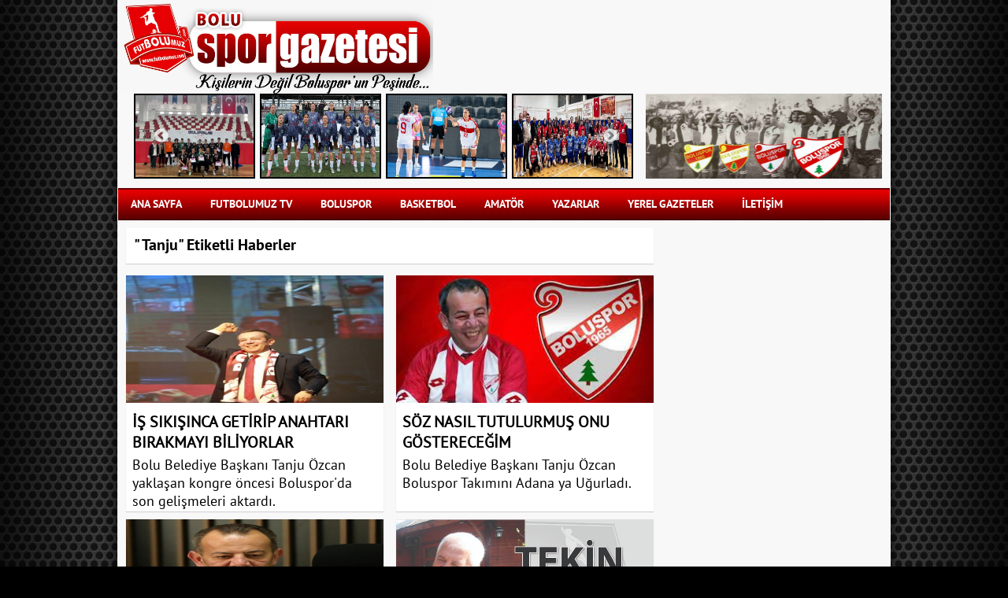

--- FILE ---
content_type: text/html; charset=UTF-8
request_url: https://futbolumuz.com/etiket/tanju
body_size: 3847
content:
<!DOCTYPE html>
<html lang="tr">
<head>
<meta http-equiv="Content-Type" content="text/html; charset=utf-8" />
<title>Futbolumuz.com (Kişilerin değil, Boluspor'un peşinde)</title>
<meta name="description" content="Futbolumuz.com - Boluspor'dan en son haberler">
<meta name="keywords" content="boluspor, boluspor haberleri, bolu basketbol, futbolumuz, bolu haberleri,futbol, TFF 1.lig,haber, super lig">
<meta name="author" content="Boluspor Gazetesi">
<link rel="shortcut icon" href="/assets/images/favicon.png" type="image/x-icon"/>
<link rel="icon" href="/assets/images/favicon.png" type="image/x-icon"/>
<link rel="apple-touch-icon" href="/assets/images/favicon.png"/>
<meta name="msapplication-TileImage" content="/assets/images/favicon.png"/>
<meta property="og:title" content="Futbolumuz.com (Kişilerin değil, Boluspor'un peşinde)" />
<meta property="og:type" content="website" />
<meta property="og:url" content="futbolumuz.com/etiket/tanju" />
<meta property="og:image" content="http://futbolumuz.com/assets/images/logo.png" />
<meta property="og:description" content="Futbolumuz.com - Boluspor'dan en son haberler" />

<!--[if lt IE 9]>
    <script src="/assets/js/html5shiv.js"></script>
<![endif]-->



<!-- 960 gs -->
<link rel="stylesheet" href="/assets/css/reset.css" />
<link rel="stylesheet" href="/assets/css/960_16_col.css" />
<!-- 960 gs -->

<!-- Modal -->
<link rel="stylesheet" href="/assets/css/bootstrap_modal.css">

<!-- Fancybox -->
<link rel="stylesheet" href="/assets/plugin/fancybox/jquery.fancybox.css">
<!-- Fancybox -->
<link href="/assets/css/style.css?v=1001" rel="stylesheet" type="text/css" />

<!-- Manşet 4 haber slide -->
<link rel="stylesheet" type="text/css" href="/assets/plugin/slick/slick.css"/>
<!-- Manşet 4 haber slide -->

<!-- Manşet Slider -->
<link rel="stylesheet" type="text/css" href="/assets/plugin/bbcontentslider/bbContentSlider.css">
<!-- Manşet SLider -->

<!-- Sağ Blok slider-->
<link rel="stylesheet" type="text/css" media="all" href="/assets/plugin/glide/glide.css">
<!-- Sağ block slider -->

<link rel="stylesheet" type="text/css" media="all" href="/assets/plugin/toast/toastr.min.css">




<script async src="https://pagead2.googlesyndication.com/pagead/js/adsbygoogle.js?client=ca-pub-7795247487766679"
     crossorigin="anonymous"></script>

</head>
<body>

    
        
    
<div class="container">
        <!-- Header -->
        <div class="header container_20">
            <div class="grid_10 logo">
                <a href="/">
                    <img src="/assets/images/bsg.jpeg" alt="Futbolumuz" width="400"/>
                </a>
            </div>
            <div class="grid_10">
                <div class="top_ads">
                    
                </div>

            </div>

            <div class="grid_14 top_headline">
                <!-- Üst Manşet -->

                <div class="auto-play">
                    
                        
                        <div>
                            <a href="/haber/hentbolu-super-basladi">
                               
                                <img src="/files/news/hentbolu-super-basladi/hentbolu-super-basladi.jfif" width="150" height="104" alt="Hentbolu Süper Başladı" /> 
                            </a>    
                        </div>

                        
                        <div>
                            <a href="/haber/satrancta-buyuk-basari">
                               
                                <img src="/files/news/satrancta-buyuk-basari/satrancta-buyuk-basari.jfif" width="150" height="104" alt="Satrançta Büyük Başarı" /> 
                            </a>    
                        </div>

                        
                        <div>
                            <a href="/haber/gsim-nin-kizlari-zimba-gibi">
                               
                                <img src="/files/news/gsim-nin-kizlari-zimba-gibi/gsim-nin-kizlari-zimba-gibi.jpg" width="150" height="104" alt="GSİM’nin Kızları Zımba Gibi" /> 
                            </a>    
                        </div>

                        
                        <div>
                            <a href="/haber/u17-milliler-bolu-da-kampa-girecek">
                               
                                <img src="/files/news/u17-milliler-bolu-da-kampa-girecek/u17-milliler-bolu-da-kampa-girecek.jfif" width="150" height="104" alt="U17 Milliler Bolu'da Kampa Girecek" /> 
                            </a>    
                        </div>

                        
                        <div>
                            <a href="/haber/gerede-de-20-takim-filede-kapisiyor">
                               
                                <img src="/files/news/gerede-de-20-takim-filede-kapisiyor/gerede-de-20-takim-filede-kapisiyor.jfif" width="150" height="104" alt="Gerede’de 20 Takım Filede Kapışıyor" /> 
                            </a>    
                        </div>

                        
                        <div>
                            <a href="/haber/milli-egemenlik-yari-finalde">
                               
                                <img src="/files/news/milli-egemenlik-yari-finalde/milli-egemenlik-yari-finalde.jfif" width="150" height="104" alt="Milli Egemenlik Yarı Finalde" /> 
                            </a>    
                        </div>

                        
                        <div>
                            <a href="/haber/voleybol-ve-taekwondoda-heyecan-sona-erdi">
                               
                                <img src="/files/news/voleybol-ve-taekwondoda-heyecan-sona-erdi/voleybol-ve-taekwondoda-heyecan-sona-erdi.jfif" width="150" height="104" alt="Voleybol ve Taekwondoda Heyecan Sona Erdi" /> 
                            </a>    
                        </div>

                        
                        <div>
                            <a href="/haber/amator-ligde-neler-yasandi34495">
                               
                                <img src="/files/news/amator-ligde-neler-yasandi34495/amator-ligde-neler-yasandi34495.jfif" width="150" height="104" alt="Amatör Ligde Neler Yaşandı?" /> 
                            </a>    
                        </div>

                        
                        <div>
                            <a href="/haber/kizlar-elinize-saglik-">
                               
                                <img src="/files/news/kizlar-elinize-saglik-/kizlar-elinize-saglik-.jfif" width="150" height="104" alt="Kızlar Elinize Sağlık!.." /> 
                            </a>    
                        </div>

                        
                        <div>
                            <a href="/haber/kizlarda-derbi-gsim-nin">
                               
                                <img src="/files/news/kizlarda-derbi-gsim-nin/kizlarda-derbi-gsim-nin.jfif" width="150" height="104" alt="Kızlarda Derbi GSİM’nin" /> 
                            </a>    
                        </div>

                        
                        <div>
                            <a href="/haber/millilerimize-buyuk-ilgi">
                               
                                <img src="/files/news/millilerimize-buyuk-ilgi/millilerimize-buyuk-ilgi.jfif" width="150" height="104" alt="Millilerimize Büyük İlgi" /> 
                            </a>    
                        </div>

                        
                        <div>
                            <a href="/haber/kaymakam-sahaya-indi">
                               
                                <img src="/files/news/kaymakam-sahaya-indi/kaymakam-sahaya-indi.jfif" width="150" height="104" alt="Kaymakam Sahaya İndi" /> 
                            </a>    
                        </div>

                                           
                </div>


                   


            </div>
            <!-- Üst Manşet -->

            <div class="grid_6">
                <!-- Reklam Alanı -->
                <div class="top_ads_2">
                    <a href="http://www.anahtarciemin.com/index.php" target="_blank"><img src="/files/ads/ads/PLztwveBEUj.jpg" alt="" width="300" height="108"/></a>
                </div>

            </div>

            
         

            <div class="grid_20">

                <ul class="menu">
                    <li><a href="/">Ana Sayfa</a></li>
                    <li><a href="/futbolumuz-tv">FUTBOLUMUZ TV</a></li>
                    <li><a href="/kategori/boluspor">BOLUSPOR</a></li>
                    <li><a href="/kategori/basketbol">BASKETBOL</a></li>
                    <li><a href="/kategori/amator">AMATÖR</a></li>
                    <li><a href="/yazarlar">YAZARLAR</a></li>
                    <li><a href="/sayfa/yerel-gazeteler">YEREL GAZETELER</a></li>
                    <li><a href="/sayfa/iletisim">İLETİŞİM</a></li>
                </ul>

            </div>


        </div>
        <!-- Header Son -->
        <div class="container_20 content">
            <div class="grid_14">
                <div class="left_content">
                    
<h1 class="spot">" Tanju" Etiketli Haberler</h1>
				<div class="bottomNews  
 		 
 		bottom-left
 		 		">

 			<div class="bottomImage">
 				<a href="/haber/is-sikisinca-getirip-anahtari-birakmayi-biliyorlar">
 					<img src="/files/news/is-sikisinca-getirip-anahtari-birakmayi-biliyorlar/is-sikisinca-getirip-anahtari-birakmayi-biliyorlar.jpg" alt="İŞ SIKIŞINCA GETİRİP ANAHTARI BIRAKMAYI BİLİYORLAR" width="327" height="162"/>
 				</a>
 			</div>
 			<div class="bottomText">
 				<h2>
	 				<a href="/haber/is-sikisinca-getirip-anahtari-birakmayi-biliyorlar">
	 					İŞ SIKIŞINCA GETİRİP ANAHTARI BIRAKMAYI BİLİYORLAR
	 				</a>
 				</h2>
 				<p><a href="/haber/is-sikisinca-getirip-anahtari-birakmayi-biliyorlar">
 					Bolu Belediye Başkanı Tanju Özcan yaklaşan kongre öncesi Boluspor'da son gelişmeleri aktardı.
 				</a></p>
 			</div>

 		</div>

			<div class="bottomNews  
 		 		">

 			<div class="bottomImage">
 				<a href="/haber/biz-bitti-demeden-bitmez58632">
 					<img src="/files/news/biz-bitti-demeden-bitmez58632/biz-bitti-demeden-bitmez58632.jpg" alt="SÖZ NASIL TUTULURMUŞ ONU GÖSTERECEĞİM" width="327" height="162"/>
 				</a>
 			</div>
 			<div class="bottomText">
 				<h2>
	 				<a href="/haber/biz-bitti-demeden-bitmez58632">
	 					SÖZ NASIL TUTULURMUŞ ONU GÖSTERECEĞİM
	 				</a>
 				</h2>
 				<p><a href="/haber/biz-bitti-demeden-bitmez58632">
 					Bolu Belediye Başkanı Tanju Özcan Boluspor Takımını Adana ya Uğurladı.
 				</a></p>
 			</div>

 		</div>

			<div class="bottomNews  
 		 
 		bottom-left
 		 		">

 			<div class="bottomImage">
 				<a href="/haber/hakkimi-helal-etmiyorum">
 					<img src="/files/news/hakkimi-helal-etmiyorum/hakkimi-helal-etmiyorum.jpg" alt="HAKKIMI HELAL ETMİYORUM !" width="327" height="162"/>
 				</a>
 			</div>
 			<div class="bottomText">
 				<h2>
	 				<a href="/haber/hakkimi-helal-etmiyorum">
	 					HAKKIMI HELAL ETMİYORUM !
	 				</a>
 				</h2>
 				<p><a href="/haber/hakkimi-helal-etmiyorum">
 					Tanju Özcan, Abdullah Abat'ın istifası hakkında konuştu.
 				</a></p>
 			</div>

 		</div>

			<div class="bottomNews  
 		 		">

 			<div class="bottomImage">
 				<a href="/haber/yaptiklarin-mi-elestiriler-mi">
 					<img src="/files/news/yaptiklarin-mi-elestiriler-mi/yaptiklarin-mi-elestiriler-mi.jpg" alt="YAPTIKLARIN MI ?  ELEŞTİRİLER Mİ?" width="327" height="162"/>
 				</a>
 			</div>
 			<div class="bottomText">
 				<h2>
	 				<a href="/haber/yaptiklarin-mi-elestiriler-mi">
	 					YAPTIKLARIN MI ?  ELEŞTİRİLER Mİ?
	 				</a>
 				</h2>
 				<p><a href="/haber/yaptiklarin-mi-elestiriler-mi">
 					Tekin Hoca Yazdı...
 				</a></p>
 			</div>

 		</div>

			<div class="bottomNews  
 		 
 		bottom-left
 		 		">

 			<div class="bottomImage">
 				<a href="/haber/deplasman-beyi-seben">
 					<img src="/files/news/deplasman-beyi-seben/deplasman-beyi-seben.jpg" alt="Deplasman Beyi Seben" width="327" height="162"/>
 				</a>
 			</div>
 			<div class="bottomText">
 				<h2>
	 				<a href="/haber/deplasman-beyi-seben">
	 					Deplasman Beyi Seben
	 				</a>
 				</h2>
 				<p><a href="/haber/deplasman-beyi-seben">
 					İlimizi Hentbol Erkekler 1.Ligi’nde temsil eden Sebenspor 5.hafta mücadelesinde müthiş bir geri dönüşle Amasya 1957 Suluova Takımını deplasmanda 24-23 mağlup etti.
 				</a></p>
 			</div>

 		</div>

			<div class="bottomNews  
 		 		">

 			<div class="bottomImage">
 				<a href="/haber/sebenspor-doludizgin-">
 					<img src="/files/news/sebenspor-doludizgin-/sebenspor-doludizgin-.jpg" alt="Sebenspor Doludizgin!.." width="327" height="162"/>
 				</a>
 			</div>
 			<div class="bottomText">
 				<h2>
	 				<a href="/haber/sebenspor-doludizgin-">
	 					Sebenspor Doludizgin!..
	 				</a>
 				</h2>
 				<p><a href="/haber/sebenspor-doludizgin-">
 					İlimize Hentbol Erkekler 1.Liginde temsil eden Sebenspor 8.hafta mücadelesinde konuk ettiği Amasya 1957 Suluova SK takımı 23-21 yenerek başarılarına bir yenisini daha ekledi.
 				</a></p>
 			</div>

 		</div>

	


                </div>
            </div>
            <div class="grid_6">
                <div class="right-block">
                    	<div class="ads-right">
      
    </div>

     <div class="ads-right">
      
    </div>

     <div class="ads-right">
      
    </div>


                </div>
            </div>
         </div>
        <!-- Content Son -->


    </div><!-- Container Son -->

    <footer class="container_20">
         <div class="grid_20">

                <ul class="menu">
                    <li><a href="/">Ana Sayfa</a></li>
                    <li><a href="/futbolumuz-tv">FUTBOLUMUZ TV</a></li>
                    <li><a href="/kategori/boluspor">BOLUSPOR</a></li>
                    <li><a href="/kategori/basketbol">BASKETBOL</a></li>
                    <li><a href="/kategori/amator">AMATÖR</a></li>
                    <li><a href="/yazarlar">YAZARLAR</a></li>
                    <li><a href="/sayfa/yerel-gazeteler">YEREL GAZETELER</a></li>
                    <li><a href="/sayfa/iletisim">İLETİŞİM</a></li>
                </ul>

            </div>
        <div class="grid_20 footer">
            <span>Copyright © 2013 Bolu Spor Gazetesi. All Rights Reserved.</span>
        </div>
    </footer>

<div class="left-ads">
     
</div>

<div class="right-ads">
     
</div>
    

    ﻿
<script src="/assets/js/jquery-2.1.1.min.js"></script>

<!-- bootstrap -->
<script src="/assets/js/bootstrap.min.js"></script>

<script src="/assets/plugin/toast/toastr.min.js"></script>

<!-- Fancybox -->
<script src="/assets/plugin/fancybox/jquery.fancybox.js"></script>
<!-- Fancybox -->



<script>
    $(document).ready(function() {
        $(".fancybox").fancybox();
    });
</script>

<!-- Manşet -->
<script type="text/javascript" src="/assets/plugin/bbcontentslider/bbContentSlider.js"></script>
<!-- Manşet -->

<!--Üst Manşet-->
<script src="/assets/plugin/slick/slick.min.js"></script>
  
    <script type="text/javascript">
        $(document).ready(function(){
            $('.auto-play').slick({
              slidesToShow: 4,
              slidesToScroll: 1,
              autoplay: true,
              autoplaySpeed: 2000,
            });
        });
    </script>
<!-- Üst Manşet -->
<script type="text/javascript" src="/assets/plugin/chartjs/Chart.js"></script>


     <script type="text/javascript">

  var _gaq = _gaq || [];
  _gaq.push(['_setAccount', 'UA-37444785-1']);
  _gaq.push(['_trackPageview']);

  (function() {
    var ga = document.createElement('script'); ga.type = 'text/javascript'; ga.async = true;
    ga.src = ('https:' == document.location.protocol ? 'https://ssl' : 'http://www') + '.google-analytics.com/ga.js';
    var s = document.getElementsByTagName('script')[0]; s.parentNode.insertBefore(ga, s);
  })();

</script>

<script type="text/javascript">
// $(document).bind('contextmenu',function(){
//   //sayfaya sağ tıklandığında sayfa bilgilerini gizle
//   return false;
//   });
</script>

<script type="text/javascript">
//sayfada yazı seçmeyi engelleme 
	// var omitformtags=["input", "textarea", "select"]
	// omitformtags=omitformtags.join("|")
	// 	function disableselect(e){
	// 	if (omitformtags.indexOf(e.target.tagName.toLowerCase())==-1)
	// 	return false
	// 	}
	// 	function reEnable(){
	// 	return true
	// 	}
	// 	if (typeof document.onselectstart!="undefined")
	// 	document.onselectstart=new Function ("return false")
	// 	else{
	// 	document.onmousedown=disableselect
	// 	document.onmouseup=reEnable
	// 	}
</script>    </body>
</html>



--- FILE ---
content_type: text/html; charset=utf-8
request_url: https://www.google.com/recaptcha/api2/aframe
body_size: 268
content:
<!DOCTYPE HTML><html><head><meta http-equiv="content-type" content="text/html; charset=UTF-8"></head><body><script nonce="P79i5UlMskkYaUWoLpvGsQ">/** Anti-fraud and anti-abuse applications only. See google.com/recaptcha */ try{var clients={'sodar':'https://pagead2.googlesyndication.com/pagead/sodar?'};window.addEventListener("message",function(a){try{if(a.source===window.parent){var b=JSON.parse(a.data);var c=clients[b['id']];if(c){var d=document.createElement('img');d.src=c+b['params']+'&rc='+(localStorage.getItem("rc::a")?sessionStorage.getItem("rc::b"):"");window.document.body.appendChild(d);sessionStorage.setItem("rc::e",parseInt(sessionStorage.getItem("rc::e")||0)+1);localStorage.setItem("rc::h",'1768731234494');}}}catch(b){}});window.parent.postMessage("_grecaptcha_ready", "*");}catch(b){}</script></body></html>

--- FILE ---
content_type: text/css
request_url: https://futbolumuz.com/assets/plugin/bbcontentslider/bbContentSlider.css
body_size: 2248
content:
.gallery-slider { position: relative; width: 675px; height: 407px; overflow: hidden; background: #fff;}
.gallery-slider .gcontainer {}
.gallery-slider .gcontainer img {}

	h4.archive { display: none; position: absolute; top: 15px; right: 0; padding: 5px 45px 5px 15px; background: #000; color: #fff; font-size: 18px; font-weight: bold; z-index: 9; }
	h4.archive.small { padding-right: 25px; font-size: 16px; }
	h4.archive.active { display: block; }
	h4.archive.sag-siyah, h4.archive.sag-siyah.right { right: auto; left: 0; padding-left: 45px; padding-right: 15px; }
	h4.archive.alt-yatay-siyah {  }
	h4.archive.alt-yatay-siyah-altalta {  }
	h4.archive.sag-siyah-transparan { right: auto; left: 0; padding-left: 45px; padding-right: 15px; }
	h4.archive.sag-siyah-transparan-kapli { right: auto; left: 0; padding-left: 45px; padding-right: 15px; }
	h4.archive.alt-yatay-siyah.transparan {  }
	h4.archive.sol43, h4.archive.sol32 { right: auto; left: 0; padding-left: 45px; padding-right: 15px; }
	h4.archive.sag43, h4.archive.sag32 {  }

/* .gcontent-inner { max-height: 253px; overflow: hidden;     background: #ce0000 url(../images/flas_v4_back1.png) repeat-x; position: absolute; bottom: 6px; margin-left: 10px; border-radius: 5px; padding: 0 8px; }
*/
.gcontent-inner{
    max-height: 253px;
    overflow: hidden;
    position: absolute;
    bottom: 0px;
    width: 100%;
    background: #ce0000;
   box-shadow:  -10px -10px 40px rgba(206, 0, 0, 1),
10px  -10px 40px rgba(206, 0, 0, 1),
-10px  10px 40px rgba(206, 0, 0, 1),
10px  10px 40px rgba(206, 0, 0, 1);
}
.gallery-slider .gcontent h2, .gallery-slider .gcontent h3, .gallery-slider .gcontent p, .gallery-slider .gcontent a { color: #FFF; }
.gallery-slider .gcontent h2 { font-size: 11px; padding: 5px; display: inline-block; }
.gallery-slider .gcontent h3 { font-size: 28px; font-weight: bold; }
/*.gallery-slider .gcontent h3 a { color:#fff; font-size:28px; font-weight: bold; line-height: 1.2em; }
*/
.gallery-slider .gcontent h3 a{
    font-family: 'Tosia';
    color: #fff;
    text-shadow: 4px 4px 4px #000;
    font-size: 35px;
    line-height: 35px;
    bottom: 32px;
    left: 0px;
    right: 0px;
    text-transform: uppercase;
    text-align: center;
    display: block;
}
.gallery-slider .gcontent h3 a:hover{ text-decoration: none;  }
.gallery-slider .gcontent p { max-height: 180px; overflow: hidden; }
.gallery-slider .gcontent p a { font-size: 14px; }
.gallery-slider .gcontent ul.icons { }
.gallery-slider .gcontent ul.icons li { float: left; margin-right: 5px; }

.gallery-slider .gwrapper { position: absolute; left: 22px; top: 35px; padding: 0 30px; width: 260px; height: auto; background: rgba(50, 50, 50, 0.5); }
.gallery-slider .gwrapper.sag-siyah { left:auto; right:0; top:0; height: 100%; background: #000; padding-top: 30px; }
    .gallery-slider .gwrapper.sag-siyah.right, .gallery-slider .gwrapper.sag-siyah.right p { text-align: right; }
    .gallery-slider .gwrapper.sag-siyah.right .icons { float: right; }
.gallery-slider .gwrapper.sol-siyah { left:auto; left:0; top:0; height: 100%; background: #000; padding-top: 30px; }
    .gallery-slider .gwrapper.sol-siyah.right, .gallery-slider .gwrapper.sag-siyah.right p { text-align: right; }
    .gallery-slider .gwrapper.sol-siyah.right .icons { float: right; }
.gallery-slider .gwrapper.alt-yatay-siyah { left:43px; right:auto; top:auto; bottom: 83px; width: 800px; background: #000; margin:0 auto; padding: 0 30px; /*padding-bottom: 105px;*/ height: auto; }
	.gallery-slider .gwrapper.alt-yatay-siyah .gcontent { height: auto; min-height: 0; max-height: auto; }
	.gallery-slider .gwrapper.alt-yatay-siyah h2 { float: left; /*width: 130px;*/ margin-right: 1em; display: none; }
    .gallery-slider .gwrapper.alt-yatay-siyah p { float: left; width: 335px/*405px*/; }
    .gallery-slider .gwrapper.alt-yatay-siyah ul.icons { float: right; width: 45px; }
    .gallery-slider .gwrapper.alt-yatay-siyah ul.icons .aa-icons-mm { margin-right: 0; margin-left: 5px; }

.gallery-slider .gwrapper.alt-yatay-siyah-altalta { left:0; right:0; top:auto; bottom: 0; height: 200px; width: 810px; background: #000; padding: 0 68px; padding-bottom: 105px; height: auto; }
.gallery-slider .gwrapper.sag-siyah-transparan { left:auto; right:22px; top:30px; height: auto; }
.gallery-slider .gwrapper.sag-siyah-transparan-kapli { left:auto; right:0; top:0; height: 100%; padding-top: 30px; }
	.gallery-slider .gwrapper.alt-yatay-siyah.transparan { width: 100%;background: rgba(50, 50, 50, 0.9); /*padding-left: 74px; padding-right: 74px;*/ }
	.gallery-slider .gwrapper.alt-yatay-siyah.transparan .gcontent { height: auto; min-height: auto; max-height: auto; }
    .gallery-slider .gwrapper.alt-yatay-siyah.transparan ul.icons { width: auto; }
    .gallery-slider .gwrapper.alt-yatay-siyah.transparan ul.icons li { margin: 0 0 0 5px; }
    .gallery-slider .gwrapper.alt-yatay-siyah.transparan h3, .gallery-slider .gwrapper.alt-yatay-siyah.transparan p { margin-bottom: 0; }
.gallery-slider .gwrapper.ust-yatay-siyah { left:43px; right:auto; top:auto; top: 15px; width: 800px; background: #000; margin:0 auto; padding: 0 30px; /*padding-bottom: 105px;*/ height: auto; }
	.gallery-slider .gwrapper.ust-yatay-siyah .gcontent { height: auto; min-height: 0; max-height: auto; }
	.gallery-slider .gwrapper.ust-yatay-siyah h2 { float: left; margin-right: 1em; }
    .gallery-slider .gwrapper.ust-yatay-siyah h3 { float: left; width: 300px/*330px*/; margin-right: 1em; }
    .gallery-slider .gwrapper.ust-yatay-siyah p { float: left; width: 355px/*405px*/; }
	.gallery-slider .gwrapper.ust-yatay-siyah ul.icons { float: right; width: 45px; }
    .gallery-slider .gwrapper.ust-yatay-siyah ul.icons .aa-icons-mm { margin-right: 0; margin-left: 5px; }
.gallery-slider .gwrapper.ust-yatay-siyah.transparan { width: 800px; background: rgba(50, 50, 50, 0.5); }
    .gallery-slider .gwrapper.ust-yatay-siyah.transparan ul.icons { width: auto; }
    .gallery-slider .gwrapper.ust-yatay-siyah.transparan ul.icons li { margin: 0 0 0 5px; }
    .gallery-slider .gwrapper.ust-yatay-siyah.transparan h3, .gallery-slider .gwrapper.alt-yatay-siyah.transparan p { margin-bottom: 0; }
.gallery-slider .gwrapper.sol43 {  }
    .gallery-slider .gcontainer a.linkimg.sol43 { float: left; }
    .gallery-slider .gwrapper.sol43 { left:auto; right:0; top:0; height: 387px; background: #000; padding-top: 35px; width: 330px; }
    .gallery-slider .gwrapper.sol43 .icons { float: right; }
.gallery-slider .gwrapper.sag43 {  }
    .gallery-slider .gcontainer a.linkimg.sag43 { float: right; }
    .gallery-slider .gwrapper.sag43 { left:0; right:auto; top:0; height: 387px; background: #000; padding-top: 35px; width: 330px; }
    .gallery-slider .gwrapper.sag43 .icons { float: left; }
.gallery-slider .gwrapper.sol32 {  }
    .gallery-slider .gcontainer a.linkimg.sol32 { float: left; }
    .gallery-slider .gwrapper.sol32 { left:auto; right:0; top:0; height: 387px; background: #000; padding-top: 35px; width: 261px; }
    .gallery-slider .gwrapper.sol32 .icons { float: right; }
.gallery-slider .gwrapper.sag32 {  }
    .gallery-slider .gcontainer a.linkimg.sag32 { float: right; }
    .gallery-slider .gwrapper.sag32 { left:0; right:auto; top:0; height: 387px; background: #000; padding-top: 35px; width: 261px; }
    .gallery-slider .gwrapper.sag32 .icons { float: left; }
    
.gallery-slider .gallery-nav-wrapper { position: absolute; bottom:5px; height: 60px; overflow: hidden; width: 675px; /*display:none;*/ }
.gallery-slider .gallery-nav { float:left; position: relative; border: 0;left:0 !important;width:675px !important; }
.gallery-slider .gallery-nav li { float:left; vertical-align: top;  width: 67px; cursor: pointer; padding-top: 6px; text-align: center; }
.gallery-slider .gallery-nav li img { width: 63px; height: 33px;padding:2px; }
.gallery-slider .gallery-nav li.selected {     background: url(../images/flas_alt_back_k3.png); padding-top: 6px; }
.gallery-slider .gallery-nav-control-wrapper { bottom: 15px; height: 60px; left: 0; position: absolute; width: 100%; }
.gallery-slider .gallery-nav-control { display:none;float:left; width: 29px; height: 44px; background: url(../images/arrows.png) no-repeat 0 0; overflow: hidden; margin: 14px 22px; cursor: pointer; }
.gallery-slider .gallery-nav-control.prev { background-position: 0 0; }
.gallery-slider .gallery-nav-control.prev.off { background-position: 0 -43px; }
.gallery-slider .gallery-nav-control.next { float: right; background-position: -32px 0; }
.gallery-slider .gallery-nav-control.next.off { background-position: -32px -43px; }

/* Mini */
.gallery-slider.mini { width: 303px; height: 270px; overflow: visible; margin-bottom: 20px; }
.gallery-slider.mini .gwrapper { display:none; }
.gallery-slider.mini .gallery-nav-wrapper { height: 38px; width: 246px; left:30px; margin-left:0; bottom: 0; }
.gallery-slider.mini .gallery-nav { margin:0;  }
.gallery-slider.mini .gallery-nav li { width: 39px; height: 36px; margin:0; }
.gallery-slider.mini .gallery-nav li.selected { border: 1px solid #052F61; }
.gallery-slider.mini .gallery-nav-control-wrapper { bottom: 0; height: 32px; }
    .gallery-slider.mini .gallery-nav-control { margin:0; padding:0; background-image: url(arrows_mini.png); width: 17px; height: 26px; }
    .gallery-slider.mini .gallery-nav-control.prev { background-position: 0 0; margin-left: 3px; }
    .gallery-slider.mini .gallery-nav-control.prev.off { background-position: 0 -26px; }
    .gallery-slider.mini .gallery-nav-control.next { float: right; background-position: -20px 0; margin-right: 3px; }
    .gallery-slider.mini .gallery-nav-control.next.off { background-position: -20px -26px; }

.gallery-slider-photo { position: relative; overflow: hidden; }
.gallery-slider-photo .gcontainer {}
.gallery-slider-photo.gcontainer img {}
.gallery-slider-photo .gcontent { padding: 10px 0; border-top: 5px solid #c80a0a; border-bottom: 5px solid #FFF; }
.gallery-slider-photo .gcontent h2, .gallery-slider-photo .gcontent h3, .gallery-slider-photo .gcontent p { color: #FFF; }
.gallery-slider-photo .gcontent h2 { font-size: 11px; }
.gallery-slider-photo .gcontent h3 { font-size: 28px; font-weight: bold; }
.gallery-slider-photo .gcontent h3 a { color:#fff; font-size:28px; font-weight: bold; }
.gallery-slider-photo .gcontent p { font-size: 14px; }
.gallery-slider-photo .gcontent ul.icons { }
.gallery-slider-photo .gcontent ul.icons li { float: left; margin-right: 5px; }
.gallery-slider-photo .gwrapper { position: absolute; left: 22px; top: 30px; padding: 0 30px; width: 230px; height: auto; background: rgba(50, 50, 50, 0.5); }
.gallery-slider-photo .gwrapper.sag-siyah { left:auto; right:0; top:0; height: 100%; background: #000; padding-top: 30px; }
    .gallery-slider-photo .gwrapper.sag-siyah.right, .gallery-slider-photo .gwrapper.sag-siyah.right p { text-align: right; }
    .gallery-slider-photo .gwrapper.sag-siyah.right .icons { float: right; }
    
.gallery-nav-control.arrows-shadow { background: url(arrows_shadow.png) no-repeat 0 center; }
.gallery-nav-control.arrows-shadow.next { width: 28px; background-position: -30px center; }
.gallery-nav-control.arrows-shadow.prev { width: 28px; }

.gallery-pauseplay { float:left; background: url(../../../img/aa-icons2.png) no-repeat -150px 0; width: 48px; height: 48px; }
.gallery-pauseplay.play { background-position: -150px 0; }
.gallery-pauseplay.pause { background-position: -85px 0; }
	
	.gallery-simple .gallery-pauseplay { background: url(../../../js/plugins/bbContentSlider/pauseplay.png) no-repeat 0 0; width: 29px; height: 25px; }
		.gallery-simple .gallery-pauseplay.play { background-position: 0 0; }
		.gallery-simple .gallery-pauseplay.pause { background-position: 0 -25px; }

/*
.gallery-nav-control.arrows-shadow { background: url(arrows_shadow.png) no-repeat 0 center; }
.gallery-nav-control.arrows-shadow.next { width: 21px; background-position: -21px center; }
.gallery-nav-control.arrows-shadow.prev { width: 21px; }
.gallery-pauseplay { float:left; background: url(pauseplay.png) no-repeat 0 0; width: 29px; height: 24px; }
.gallery-pauseplay.play { background-position: 0 0; }
.gallery-pauseplay.pause { background-position: 0 -25px; }
.gallery-slider .gallery-nav-control.prev { background-position: 0 0; }
.gallery-slider .gallery-nav-control.prev.off { background-position: 0 -43px; }
.gallery-slider .gallery-nav-control.next { float: right; background-position: -32px 0; }
.gallery-slider .gallery-nav-control.next.off { background-position: -32px -43px; }
*/
.gwrapper.xdefault{
	
	display:none;
}

.alt-yatay-siyah p{
    display:none;
}

.alt-yatay-siyah{
    width:100%;
    left:0 !important;
    padding: 0 !important;
}

.gwrapper.view-none{
    display: none;
}